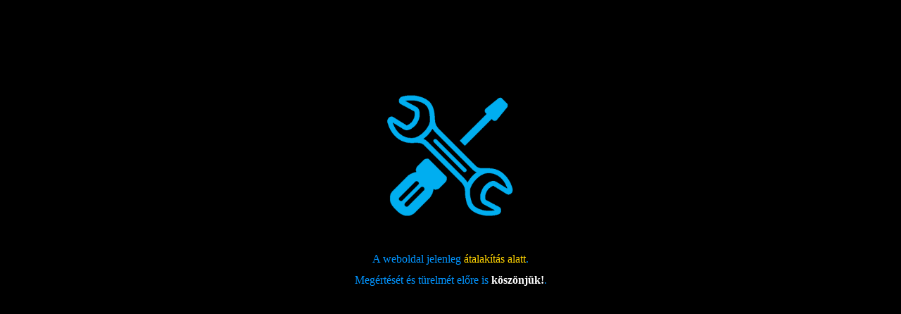

--- FILE ---
content_type: text/html
request_url: https://hasznalteszkozok.hu/?attachment_id=315
body_size: 554
content:
<!DOCTYPE html>
<html lang="hu">
<title>A weboldal átalakítás alatt ...</title>
<meta charset="UTF-8">
  <meta name="description" content="A weboldal átalakítás alatt">  
  <meta name="author" content="https://nagyoliver.hu">
  <meta name="viewport" content="width=device-width, initial-scale=1.0">
  <link href="CSS.css" rel="stylesheet" />	
</head>
<body class="body">
    <img src="maintenance.png" class="imgcenter" />
    <p class="txtblue">A weboldal jelenleg <a class="txtyellow">átalakítás alatt</a>. 
	<br />Megértését és türelmét előre is <strong class="txtwhite">köszönjük!</strong>.</p>
    
</body>
</html>

--- FILE ---
content_type: text/css
request_url: https://hasznalteszkozok.hu/CSS.css
body_size: 453
content:
/* ==================================================== */
/* Template : A weboldal átalakítás alatt */
/* Authour  : https://nagyoliver.hu/ */
/* ==================================================== */
body {
    padding: 8%;
    font-family: verdana;
    text-align: center;
    margin-top: 1%;
    line-height: 30px;
    background-color:#000;
}
.txtblue {
    font-size: 16px;
    font-weight: 400;
    color: #0094ff;
}
.txtwhite {
    font-size: 16px;
    color: #fff;
}
.txtyellow {
    font-size: 16px;
    color: #ffd400;
}
.imgcenter {width:20%;
}